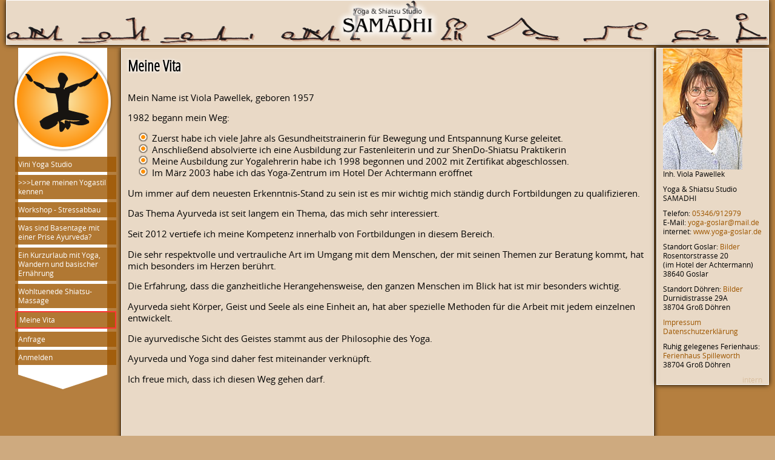

--- FILE ---
content_type: text/html
request_url: https://www.yoga-goslar.de/vita.epl
body_size: 3548
content:
<!DOCTYPE html>
<html class="XeNETTime" xmlns="http://www.w3.org/1999/xhtml" lang="de"><!-- InstanceBegin template="/Templates/master.dwt" codeOutsideHTMLIsLocked="false" -->
<head>
<!-- InstanceBeginEditable name="HeadTop" --><!-- InstanceEndEditable -->
<meta http-equiv="Content-Type" content="text/html; charset=utf-8" />
<meta name="viewport" content="width=device-width, initial-scale=1" />
<!-- InstanceParam name="Website_CanonicalName" type="text" value="www.yoga-goslar.de" -->
<!-- XeNET Website CanonicalName Start -->
<link rel="canonical" href="https://www.yoga-goslar.de/showpage.epl?vita" />
<!-- XeNET Website CanonicalName Ende -->

<!-- XeNET Website Titel/Name Start -->
<!-- InstanceParam name="Website_Titel" type="text" value="&lt;? print XeNET::Seiten::GetTitel(XeNET::Seiten::GetIndexByShort($ENV{QUERY_STRING})); !&gt;" --><!-- InstanceParam name="Website_Name" type="text" value="Yoga &amp; Shiatsu Studio SAMADHI" -->
<!-- XeNET Website Titel/Name Start -->
<title>Meine Vita - Yoga & Shiatsu Studio SAMADHI</title>
<!-- XeNET Website Titel/Name Ende -->

<!-- InstanceParam name="Website_Keywords" type="text" value="" -->
<!-- InstanceParam name="Website_Googleverify" type="text" value="wRWooiskgHy7OfwH0FgSEl3a0POFjaL6i/jdT+uD1aY=" -->
<!-- XeNET Website Googleverify Start -->
<meta name="verify-v1" content="wRWooiskgHy7OfwH0FgSEl3a0POFjaL6i/jdT+uD1aY=" />
<!-- XeNET Website Googleverify Ende -->

<!-- InstanceParam name="Website_Favicon" type="boolean" value="true" -->
<!-- XeNET Website Favicon Start -->
<link rel="apple-touch-icon" sizes="57x57" href="/bilder/favicon/apple-icon-57x57.png">
<link rel="apple-touch-icon" sizes="60x60" href="/bilder/favicon/apple-icon-60x60.png">
<link rel="apple-touch-icon" sizes="72x72" href="/bilder/favicon/apple-icon-72x72.png">
<link rel="apple-touch-icon" sizes="76x76" href="/bilder/favicon/apple-icon-76x76.png">
<link rel="apple-touch-icon" sizes="114x114" href="/bilder/favicon/apple-icon-114x114.png">
<link rel="apple-touch-icon" sizes="120x120" href="/bilder/favicon/apple-icon-120x120.png">
<link rel="apple-touch-icon" sizes="144x144" href="/bilder/favicon/apple-icon-144x144.png"> 
<link rel="apple-touch-icon" sizes="152x152" href="/bilder/favicon/apple-icon-152x152.png">
<link rel="apple-touch-icon" sizes="180x180" href="/bilder/favicon/apple-icon-180x180.png">
<link rel="icon" type="image/png" sizes="192x192" href="/bilder/favicon/android-icon-192x192.png">
<link rel="icon" type="image/png" sizes="32x32" href="/bilder/favicon/favicon-32x32.png">
<link rel="icon" type="image/png" sizes="96x96" href="/bilder/favicon/favicon-96x96.png">
<link rel="icon" type="image/png" sizes="16x16" href="/bilder/favicon/favicon-16x16.png">
<link rel="manifest" href="/bilder/favicon/yoga-goslar.webmanifest">
<meta name="msapplication-TileColor" content="#ffffff">
<meta name="msapplication-TileImage" content="/bilder/favicon/ms-icon-144x144.png">
<meta name="theme-color" content="#ffffff">         
<!-- XeNET Website Favicon Ende -->

<!-- InstanceParam name="Website_Template" type="boolean" value="true" -->
<!-- XeNET Website Template Start -->
<link href="XeNET/css/Template.css" rel="stylesheet" media="all" />
<!-- XeNET Website Template Ende -->

<!-- InstanceParam name="Website_Menue" type="boolean" value="true" -->
<!-- XeNET Website Menue Start -->
<link href="XeNET/css/Menue.css" rel="stylesheet" media="all" />
<script src="XeNET/js/Menue.js"></script>
<!-- XeNET Website Menue Ende -->

<!-- InstanceParam name="Website_Hintergrund_Default" type="URL" value="" -->
<!-- InstanceParam name="Website_Hintergrund_Fruehling" type="URL" value="" -->
<!-- InstanceParam name="Website_Hintergrund_Sommer" type="URL" value="" -->
<!-- InstanceParam name="Website_Hintergrund_Herbst" type="URL" value="" -->
<!-- InstanceParam name="Website_Hintergrund_Winter" type="URL" value="" -->








<!-- InstanceParam name="XeNETBausteinBilder" type="boolean" value="true" -->
<!-- XeNET Baustein Bilder Start --> 
<link href="XeNET/css/Bilder.css" rel="stylesheet" media="all" />
<script src="XeNET/js/XeNETBilder.js"></script>
<!-- XeNET Baustein Bilder Ende -->




<!-- InstanceParam name="XeNETBausteinPopupShow" type="boolean" value="false" -->
<!-- InstanceParam name="XeNETBausteinPopupEdit" type="boolean" value="false" -->




<!-- InstanceParam name="Baustein_Seiten" type="boolean" value="true" -->
<!-- XeNET Baustein Seiten Start -->

<link href="XeNET/css/Seiten.css" rel="stylesheet"media="all" />
<!-- XeNET Baustein Seiten Ende -->

<!-- InstanceParam name="Baustein_Mitglieder" type="boolean" value="false" -->
<!-- InstanceParam name="Baustein_Kurse" type="boolean" value="true" -->
<!-- XeNET Baustein Kurse Start -->

<link href="XeNET/css/Kurse.css" rel="stylesheet"media="all" />
<!-- <script src="../www.yoga.harz.de/js/Kurse.js"></script> -->
<!-- XeNET Baustein Kurse Ende -->

<!-- InstanceParam name="Baustein_Termine" type="boolean" value="true" -->
<!-- XeNET Baustein Termine Start -->

<link href="XeNET/css/Termine.css" rel="stylesheet"media="all" />
<!-- XeNET Baustein Termine Ende -->

<!-- InstanceParam name="Baustein_Anmeldungen" type="boolean" value="true" -->
<!-- XeNET Baustein Anmeldungen Start -->

<link href="XeNET/css/Anmeldungen.css" rel="stylesheet"media="all" />
<!-- XeNET Baustein Anmeldungen Ende -->

<!-- InstanceParam name="Baustein_Email" type="boolean" value="false" -->
<!-- InstanceParam name="Baustein_Opener" type="boolean" value="true" -->
<!-- XeNET Baustein Opener Start -->
<script src="js/Opener.js"></script>
<!-- XeNET Baustein Opener Ende -->





<!-- InstanceParam name="XeNETBausteinTeilShow" type="boolean" value="false" -->
<!-- InstanceParam name="XeNETBausteinTeilEdit" type="boolean" value="false" -->

<!-- InstanceParam name="XeNETBausteinKalenderShow" type="boolean" value="false" -->
<!-- InstanceParam name="XeNETBausteinKalenderEdit" type="boolean" value="false" -->
<!-- InstanceParam name="XeNETBausteinKalenderImportTravantoDe" type="boolean" value="false" -->
<!-- InstanceParam name="XeNETBausteinKalenderImportBookingCom" type="boolean" value="false" -->

<!-- InstanceParam name="XeNETBausteinAnfrage" type="boolean" value="false" -->
<!-- InstanceParam name="XeNETBausteinAngebot" type="boolean" value="false" -->
<!-- InstanceParam name="XeNETBausteinZiele" type="boolean" value="false" -->
<!-- InstanceParam name="XeNETBausteinTimeline" type="boolean" value="false" -->
<!-- InstanceParam name="XeNETBausteinGoogleMap" type="URL" value="" -->
 
<link href="css/site.css" rel="stylesheet" type="text/css" media="all" />
        


<!-- InstanceBeginEditable name="HeadBottom" --><!-- InstanceEndEditable -->
</head>
<body class="XeNETTime">
<div id="oben"> <img src="bilder/website/schriftzug.png" title="Yoga &amp; Shiatsu Studio SAMADHI | Vom Alltag abschalten - das Leben neu Spüren" alt="Yoga &amp; Shiatsu Studio SAMADHI | Vom Alltag abschalten - das Leben neu Spüren"/> </div>
<div id="mitte">
   <div id="links">
      <div class="XeNETMenueoben"> </div>
      <div class="XeNETMenue">
         
<!-- Start XeNET::Seiten::MenueAusgabeHTML  -->
<ul>
<li><a href="/gruppe.epl">Vini Yoga Studio</a>
<ul class="zu">
</ul>
</li>
<li><a href="/index.epl">>>>Lerne meinen Yogastil kennen</a>
</li>
<li><a href="/WS.epl">Workshop - Stressabbau</a>
</li>
<li><a href="/Basentage.epl">Was sind Basentage mit einer Prise Ayurveda?</a>
<ul class="zu">
</ul>
</li>
<li><a href="/Yogatage.epl">Ein Kurzurlaub mit Yoga, Wandern und basischer Ernährung </a>
</li>
<li><a href="/shiatsu.epl">Wohltuenede Shiatsu-Massage</a>
</li>
<li><a href="/vita.epl">Meine Vita</a>
</li>
</ul>

<!-- Ende XeNET::Seiten::MenueAusgabeHTML  -->

         <ul>
            <li><a href="anfrage.epl">Anfrage</a></li>
         </ul>
         <ul>
            <li><a href="mitglieder/index.epl">Anmelden</a>
               <ul class="zu">
                  <li><a href="mitglieder/infos.epl">Meine Angebote</a></li>
                  <li><a href="mitglieder/onlineyoga.epl">Online Yoga</a></li>
                  <li><a href="mitglieder/audioyoga.epl">Audio Yoga</a></li>
                  <li><a href="mitglieder/ayuryoga.epl">Ayurveda und Yoga Blog</a></li>
                  <li><a href="mitglieder/belegt.epl">Meine gebuchten Kurse</a></li>
               </ul>
               </li>
         </ul>
         <ul class="zu">
            <li><a href="intern/index.epl">Übersicht</a>
               <ul class="zu">
                  <li><a href="intern/abrechnung.epl">Abrechnung</a>
                  <li><a href="intern/seiten.epl">Seiten</a></li>
                  <li><a href="intern/mitglieder.epl">Mitglieder</a></li>
                  <li><a href="intern/kurse.epl">Kurse</a></li>
                  <li><a href="intern/termine.epl">Termine</a></li>
               </ul>
            </li>
         </ul>
      </div>
      <div class="XeNETMenueunten"> </div>
   </div>
   <div class="XeNETTemplateInhalt"> <!-- InstanceBeginEditable name="Inhalt" -->
      <h1>Meine Vita</h1>
      
<!-- Start XeNET::Seiten::InhaltAusgabeHTML (1621438649) -->
<div class="XeNETSeitenInhaltAusgabeHTML XeNETSeitenInhaltAusgabeHTML-1621438649"><p>Mein Name ist Viola Pawellek, geboren 1957</p>

<p>1982 begann mein Weg:</p>

<ul>
<li>Zuerst habe ich viele Jahre als Gesundheitstrainerin für Bewegung und Entspannung Kurse geleitet.</li>
<li>Anschließend absolvierte ich eine Ausbildung zur Fastenleiterin und zur ShenDo-Shiatsu Praktikerin</li>
<li>Meine Ausbildung zur Yogalehrerin habe ich 1998 begonnen und 2002 mit Zertifikat abgeschlossen. </li>
<li>Im März 2003 habe ich das Yoga-Zentrum im Hotel Der Achtermann eröffnet</li>
</ul>

<p>Um immer auf dem neuesten Erkenntnis-Stand zu sein ist es mir wichtig mich ständig durch Fortbildungen zu qualifizieren.</p>

<p>Das Thema Ayurveda ist seit langem ein Thema, das mich sehr interessiert.</p>

<p>Seit 2012 vertiefe ich meine Kompetenz innerhalb von Fortbildungen in diesem Bereich.</p>

<p>Die sehr respektvolle und vertrauliche Art im Umgang mit dem Menschen, der mit seinen Themen zur Beratung kommt, hat mich besonders im Herzen berührt. </p>

<p>Die Erfahrung, dass die ganzheitliche Herangehensweise, den ganzen Menschen im Blick hat ist mir besonders wichtig.</p>

<p>Ayurveda sieht Körper, Geist und Seele als eine Einheit an, hat aber spezielle Methoden für die Arbeit mit jedem einzelnen entwickelt. </p>

<p>Die ayurvedische Sicht des Geistes stammt aus der Philosophie des Yoga. </p>

<p>Ayurveda und Yoga sind daher fest miteinander verknüpft. </p>

<p>Ich freue mich, dass ich diesen Weg gehen darf.</p>
</div>
<!-- Ende XeNET::Seiten::InhaltAusgabeHTML (1621438649)  -->

      <div class="Anzeige Kurse"></div>
       
            <!-- InstanceEndEditable --> </div>
   <div id="rechts">
      <div>
         <img src="bilder/website/viola_pawellek.jpg" class="bild" title="Viola Pawellek" alt="Viola Pawellek" align="middle" />
         <br> 
         Inh. Viola Pawellek
      </div>
      <div> Yoga &amp; Shiatsu Studio<br />
         SAMADHI </div>
      <div>Telefon: <a href="tel:+495346912979">05346/912979</a><br />
         E-Mail: <a href="mailto:yoga-goslar@mail.de">yoga-goslar@mail.de</a><br />
         internet: <a href="/" >www.yoga-goslar.de</a></div>
      <div>Standort Goslar: <a href="studio-goslar.epl">Bilder</a><br />
         Rosentorstrasse 20<br />
         (im Hotel der Achtermann)<br />
         38640 Goslar</div>
      <div>Standort Döhren: <a href="studio-doehren.epl">Bilder</a><br />
         Durnidistrasse 29A<br />
         38704 Groß Döhren </div>
      <div><a href="impressum.epl">Impressum</a><br />
         <a href="datenschutz.epl">Datenschutzerklärung</a></div>
      <div>Ruhig gelegenes Ferienhaus: <a href="https://www.ferienhaus-spilleworth.de" target="_blank">Ferienhaus Spilleworth</a><br />
      38704 Groß Döhren </div>
      <div><a href="intern/index.epl" style="float:right;opacity:0.2;">intern</a> </div>
   </div>
</div>
<div id="unten"> </div>
</body>
<!-- InstanceEnd --></html>


--- FILE ---
content_type: text/css
request_url: https://www.yoga-goslar.de/XeNET/css/Template.css
body_size: 180
content:
/*---------------------------------------------------------------------------------------------------------------------------------------------------------*\
  Website Template CSS
\*---------------------------------------------------------------------------------------------------------------------------------------------------------*/

html, body {
	margin:0;
	padding:0;
	min-height: 100vh;
	background: no-repeat center center fixed;
   background-size: cover;
	background-color:#CCCCCC;
	color: #FFFFFF;
	}

a:link,
a:visited,
a:hover,
a:active {
	text-decoration: none;
	color: #FFFFFF;
	}

div#oben {
	width: auto;
	top: 0px;
	left: 0px;
	right: 0px;
	text-align: center;
	}

div#mitte {
	min-width: 100%;
	min-height: 90vh;
	margin:0px;
	padding:0px;
	overflow:auto;
	}

div#links {
	float:left;
	margin-top: 0px;
	width: 13vw;
	}

div.XeNETTemplateInhalt {
 	margin-left: 13vw;
	margin-bottom: 0px;
	margin-top: 0px;
	margin-right: 20vw;
	padding: 10px;
	}

div#inhalt > div {
	margin: 0px 0px 10px 0px;
	padding: 10px;
	}

div#rechts {
	float:none;
	margin-top: 0px;
	width: 13vw;
	}
	
div#unten {
	width: auto;
	left: 0px;
	right: 0px;
	bottom: 0px;
	text-align:center;
	} 	

@media print {
	}
	
@media screen and (max-width:800px) {
	div#links {
		float:none;
		width: 100%;
		}
	div#inhalt {
		margin-left: 0px;
		margin-right: 0px;
		padding: 0px;
		}
	}


--- FILE ---
content_type: text/css
request_url: https://www.yoga-goslar.de/XeNET/css/Menue.css
body_size: -127
content:
@charset "utf-8";
/* CSS Document */

.XeNETMenue ul.zu {
	display:none;
	}

.XeNETMenue li > a {
	display: block;
	}


--- FILE ---
content_type: text/css
request_url: https://www.yoga-goslar.de/XeNET/css/Bilder.css
body_size: 396
content:
@charset "utf-8";
/* CSS Document */

.XeNETBilder {
	position:relative;
	display:inline-block;
	}

.XeNETBilder > img {
	display:none;
	margin:auto;
	height:100%;
	width:100%;
    object-fit: contain;
	border:#000000 thin solid;
	}

.XeNETBilder > img:first-of-type {
	display:inline-block;
	}
	
.XeNETBilderOben {
	display:none;
	position:absolute;
	background: #FF0000;
	margin: 0px;
	padding: 0px;
	height: 5px;
	top: -5px;
	left: -5px;
	right: -5px;
	width:50%
	}

.XeNETBilderLinks {
	display:none;
	position:absolute;
	background: #00FF00;
	margin: 0px;
	padding: 0px;
	width: 5px;
	left: -5px;
	top:0px;
	bottom:0px;
	}

.XeNETBilderRechts {
	display:none;
	position:absolute;
	background: rgba(0, 0, 128, 0.6);
	border-radius: 0.5em;
    	font-size: 12px;
	margin: 0px;
	padding: 1px;
	width: 5px;
	right: -5px;
	top:0px;
	bottom:0px;
	}

.XeNETBilderUnten {
	display:none;
	position:absolute;
	background: #FF0000;
	margin: 0px;
	padding: 0px;
	height: 5px;
	bottom: -5px;
	left: -5px;
	right: -5px;
	width:50%
	}

.XeNETBilderTitle {
	position:absolute;
	margin: auto;
	padding: 1px;
	top: 5px;
	left: 5px;
	background: #000000;
	font-size: 70%;
	color:#FFFFFF;
	}

.XeNETBilderZoom {
	position:absolute;
	margin: auto;
	padding: 1px;
	top: 5px;
	right: 5px;
	background: #000000;
	font-size: 70%;
	color:#FFFFFF;
	cursor: pointer;
	}

.XeNETBilderDots {
	position:absolute;
	bottom: 10px;
	right: 10px;
	}

.XeNETBilderDot {
	margin: 0px 1px;
	padding: 1px;
	padding-left: 5px;
	padding-right: 5px;
	background: #000000;
	color:#FFFFFF;
	font-size: 70%;
	cursor: pointer;
    }

.XeNETBilderDot.off {
	}

.XeNETBilderDot.on {
	background: #FFFFFF;
	color:#000000;
	}
	
.XeNETBilder.links {
	width: 45%;
	float: left;
	margin-right: 2em;
	}
	
.XeNETBilder.rechts {
	width: 45%;
	float: right;
	margin-left: 2em;
	}

.XeNETBilder.mitte {
	width: 60%;
	margin-left: 20%;
	}

.XeNETBilder.zoom {
	width: 100%;
	float:none;
	margin-left: 0%;
	margin-right: 0%;
	}
	
@media print {
	}
	
@media screen and (max-width:800px) {
	.XeNETBilderZoom {
		display:none;
		}
	.XeNETBilder.links {
   		width: 99%;
		float: none;
		margin-right: 0px;
		}
    .XeNETBilder.rechts {
   		width: 99%;
		float: none;
		margin-left: 0px;
		}
    .XeNETBilder.mitte {
   		width: 99%;
     	margin-left: 0px;
		}
	}
		
	

--- FILE ---
content_type: text/css
request_url: https://www.yoga-goslar.de/XeNET/css/Seiten.css
body_size: 4
content:
@charset "utf-8";
/* CSS Document */

div.XeNETSeitenListeEditAusgabeHTML {
   display: block;
   width: 100%;
	}

.XeNETSeitenListeEditAusgabeHTML ul {
	margin: 0px;
   margin-left: 20px;
   padding: 0px;
   }

.XeNETSeitenListeEditAusgabeHTML li {
	list-style:none;
   }

.XeNETSeitenListeEditAusgabeHTML form {
	display:inline-block;
   }

.XeNETSeitenListeEditEntryAusgabeHTML {
   background-color: rgba( 255, 255, 255, 0.5 );
   padding-left: 15px;
   margin-bottom: 2px;
}

.XeNETSeitenSeiteEditAusgabeHTML form {
	display:block;
   }
   
.XeNETSeitenSeiteEditAusgabeHTML textarea {
	display:block;
   width: 95%;
   min-height: 50vh;
	}


--- FILE ---
content_type: text/css
request_url: https://www.yoga-goslar.de/XeNET/css/Kurse.css
body_size: 180
content:
@charset "utf-8";
/* CSS Document */

div.XeNETKurseListeEditAusgabeHTML {
   display: block;
   width: 100%;
	}

.XeNETKurseListeEditAusgabeHTML ul {
	margin: 0px;
   padding: 0px;
   }

.XeNETKurseListeEditAusgabeHTML li {
	list-style:none;
   }

.XeNETKurseListeEditAusgabeHTML form {
	display:inline-block;
   }

.XeNETKurseListeEditEntryAusgabeHTML {
   background-color: rgba( 255, 255, 255, 0.2 );
   margin-bottom: 2px;
}

.XeNETKurseKursEditAusgabeHTML form {
	display:block;
   }

.XeNETKurseKursEditAusgabeHTML .zeile {
   margin-bottom: 2px;
   }

.XeNETKurseKursEditAusgabeHTML .label {
   background-color: rgba( 0, 0, 0, 0.2 );
	display:inline-block;
	width: 20%;
   vertical-align:top;
   }

.XeNETKurseKursEditAusgabeHTML .feld {
   background-color: rgba( 0, 0, 0, 0.2 );
	display:inline-block;
	width: 80%;
   }

.XeNETKurseKursEditAusgabeHTML .feld input[type=text] {
   width: 95%;
   }

.XeNETKurseKursEditAusgabeHTML .feld .checkbox {
   background-color: rgba( 0, 0, 0, 0.2 );
   margin-right: 5px;
   padding: 2px;
   white-space: nowrap;
   float:left;
   }


.XeNETKurseKursLoeschenAusgabeHTML textarea {
	display:block;
   width: 95%;
   min-height: 50vh;
   }

   
.XeNETKurseKursEditAusgabeHTML textarea {
	display:block;
   width: 95%;
   min-height: 50vh;
   }

div.XeNETKurseEditAusgabeHTML	{
   background-color: rgba( 255, 255, 255, 0.5 );
	}
   
   XeNETKurseKursEditAusgabeHTML

--- FILE ---
content_type: text/css
request_url: https://www.yoga-goslar.de/XeNET/css/Termine.css
body_size: 401
content:
@charset "utf-8";
/* CSS Document */

.XeNETTermineListeEdit {
   display: block;
   width: 100%;
	}

.XeNETTermineListeEdit .XeNETTermineListeEditTermin {
   display: block;
   width: 100%;
   background-color: rgba( 255, 255, 255, 0.2 );
   margin-bottom: 2px;
	}

.XeNETTermineListeEdit .XeNETTermineListeEditTermin > form {
   display:inline-block;
   }



.XeNETTermineListeEdit .XeNETTermineListeEditTermin > form > select[disabled] {
   color:#000000;
   background:#FFFFFF;
   }

.XeNETTermineListeEdit .XeNETTermineListeEditTermin > form > select[disabled] > option {
   color:#000000;
   background:#FFFFFF;
   }



.XeNETTermineListeEdit .XeNETTermineListeEditTermin > form > input[name=start] {
   width: 20%;
   border:#0000FF dashed thin;
   }

.XeNETTermineListeEdit .XeNETTermineListeEditTermin > form > input[name=ende] {
   width: 20%;
   border:#0000FF dashed thin;
   }

.XeNETTermineListeEdit .XeNETTermineListeEditTermin > form > input[name=ort] {
   width: 20%;
   border:#0000FF dashed thin;
   }

.XeNETTermineListeEdit .XeNETTermineListeEditTermin > form > input[name=kurs] {
   width: 10em;
   border:#0000FF dashed thin;
   }

.XeNETTermineListeEdit .XeNETTermineListeEditTermin > form > input[name=plaetze] {
   width: 10%;
   border:#0000FF dashed thin;
   }

.XeNETTermineListeEdit .XeNETTermineListeEditMenue {
   display: block;
   width: 100%;
   background-color: rgba( 255, 255, 255, 0.2 );
   margin-bottom: 2px;
   }

.XeNETTermineListeEdit .XeNETTermineListeEditMenue > form {
	display:inline-block;
	}

.XeNETTermineEintragEdit {
   display: block;
   width: 100%;
	}

.XeNETTermineEintragEdit .XeNETTermineEintragEditTermin {
   display: block;
   width: 100%;
   background-color: rgba( 255, 255, 255, 0.2 );
	}
   
/*




.XeNETKurseListeEditAusgabeHTML ul {
	margin: 0px;
   padding: 0px;
   }

.XeNETKurseListeEditAusgabeHTML li {
	list-style:none;
   }

.XeNETKurseListeEditAusgabeHTML form {
	display:inline-block;
   }

.XeNETKurseListeEditEntryAusgabeHTML {
   background-color: rgba( 255, 255, 255, 0.2 );
   margin-bottom: 2px;
}

.XeNETKurseKursEditAusgabeHTML form {
	display:block;
   }

.XeNETKurseKursEditAusgabeHTML .zeile {
   margin-bottom: 2px;
   }

.XeNETKurseKursEditAusgabeHTML .label {
   background-color: rgba( 0, 0, 0, 0.2 );
	display:inline-block;
	width: 20%;
   vertical-align:top;
   }

.XeNETKurseKursEditAusgabeHTML .feld {
   background-color: rgba( 0, 0, 0, 0.2 );
	display:inline-block;
	width: 80%;
   }

.XeNETKurseKursEditAusgabeHTML .feld input[type=text] {
   width: 95%;
   }

.XeNETKurseKursEditAusgabeHTML .feld .checkbox {
   background-color: rgba( 0, 0, 0, 0.2 );
	margin-right: 5px;
   padding: 2px;
   white-space: nowrap;
   }


   
.XeNETKurseKursEditAusgabeHTML textarea {
	display:block;
   width: 95%;
   min-height: 50vh;
   }

div.XeNETKurseEditAusgabeHTML	{
   background-color: rgba( 255, 255, 255, 0.5 );
	}
   
   XeNETKurseKursEditAusgabeHTML
   
   
   */
  

--- FILE ---
content_type: text/css
request_url: https://www.yoga-goslar.de/XeNET/css/Anmeldungen.css
body_size: 372
content:
@charset "utf-8";
/* CSS Document */

.XeNETAnmeldungenListeEdit {
   display: block;
   width: 100%;
	}


/*

.XeNETTermineListeEdit .XeNETTermineListeEditTermin {
   display: block;
   width: 100%;
   background-color: rgba( 255, 255, 255, 0.2 );
   margin-bottom: 2px;
	}

.XeNETTermineListeEdit .XeNETTermineListeEditTermin > form {
	display:inline-block;
	}

.XeNETTermineListeEdit .XeNETTermineListeEditTermin > form > input[name=start] {
   width: 20%;
   border:#0000FF dashed thin;
   }

.XeNETTermineListeEdit .XeNETTermineListeEditTermin > form > input[name=ende] {
   width: 20%;
   border:#0000FF dashed thin;
   }

.XeNETTermineListeEdit .XeNETTermineListeEditTermin > form > input[name=ort] {
   width: 20%;
   border:#0000FF dashed thin;
   }

.XeNETTermineListeEdit .XeNETTermineListeEditTermin > form > input[name=kurs] {
   width: 10em;
   border:#0000FF dashed thin;
   }

.XeNETTermineListeEdit .XeNETTermineListeEditTermin > form > input[name=plaetze] {
   width: 10%;
   border:#0000FF dashed thin;
   }

.XeNETTermineListeEdit .XeNETTermineListeEditMenue {
   display: block;
   width: 100%;
   background-color: rgba( 255, 255, 255, 0.2 );
   margin-bottom: 2px;
   }

.XeNETTermineListeEdit .XeNETTermineListeEditMenue > form {
	display:inline-block;
	}

.XeNETTermineEintragEdit {
   display: block;
   width: 100%;
   border: #FF0000 thin solid;
	}

.XeNETTermineEintragEdit .XeNETTermineEintragEditTermin {
   display: block;
   width: 100%;
   background-color: rgba( 255, 255, 255, 0.2 );
   border: #00FF00 dotted thin;
	}
   




.XeNETKurseListeEditAusgabeHTML ul {
	margin: 0px;
   padding: 0px;
   }

.XeNETKurseListeEditAusgabeHTML li {
	list-style:none;
   }

.XeNETKurseListeEditAusgabeHTML form {
	display:inline-block;
   }

.XeNETKurseListeEditEntryAusgabeHTML {
   background-color: rgba( 255, 255, 255, 0.2 );
   margin-bottom: 2px;
}

.XeNETKurseKursEditAusgabeHTML form {
	display:block;
   }

.XeNETKurseKursEditAusgabeHTML .zeile {
   margin-bottom: 2px;
   }

.XeNETKurseKursEditAusgabeHTML .label {
   background-color: rgba( 0, 0, 0, 0.2 );
	display:inline-block;
	width: 20%;
   vertical-align:top;
   }

.XeNETKurseKursEditAusgabeHTML .feld {
   background-color: rgba( 0, 0, 0, 0.2 );
	display:inline-block;
	width: 80%;
   }

.XeNETKurseKursEditAusgabeHTML .feld input[type=text] {
   width: 95%;
   }

.XeNETKurseKursEditAusgabeHTML .feld .checkbox {
   background-color: rgba( 0, 0, 0, 0.2 );
	margin-right: 5px;
   padding: 2px;
   white-space: nowrap;
   }


   
.XeNETKurseKursEditAusgabeHTML textarea {
	display:block;
   width: 95%;
   min-height: 50vh;
   }

div.XeNETKurseEditAusgabeHTML	{
   background-color: rgba( 255, 255, 255, 0.5 );
	}
   
   XeNETKurseKursEditAusgabeHTML
   
   
   */
  

--- FILE ---
content_type: text/css
request_url: https://www.yoga-goslar.de/css/site.css
body_size: 2510
content:
@charset "utf-8";
/* CSS Document */

@import url(../font/open_sans/stylesheet.css);
@import url(../font/open_sans_condensed/stylesheet.css);

html, body {
   min-height: 100vh;
   background-color: rgba( 158, 87, 01, 0.5 );
   color: #FFFFFF;
   font-family:'open_sansregular', sans-serif;
   font-size:11pt;
   font-weight:normal; 
   }

a:link,
a:visited,
a:hover,
a:active {
color:#9E5701
   }
   
h1,h2,h3,h4 { font-family: 'open_sans_condensedlight', sans-serif; font-weight:bold; color:#000; text-shadow:0 0 4px #FFF, 0 0 6px #FFF; line-height:1.1em; margin:0; padding:15px 0; }
h1 { font-size:170%; }
h2 { font-size:150%; }
h3 { font-size:130%; text-shadow:none; color:#9E5701; }
h4 { font-size:110%; text-shadow:none; color:#9E5701; }

   
div#oben {
   margin-bottom: 5px;
   margin-left: 10px;
   margin-right: 10px;
   height: 10vh;
     background-size: 100% 100%;
   background-image: url(../bilder/website/strichmaennchen.png);
   background-color: rgba( 255, 255, 255, 0.7 );
   border:1px solid #fff;
   box-shadow:0 0 8px #000;
   }

div#oben > img {
   height: 9vh;
   }

div#links {
   position:absolute;
   top: 11vh;
   left:10px;
   width: 167px;
   padding-left: 10px;
   padding-right: 10px;
}

div#links > img {
   display: block;
}

div.XeNETMenueoben {
   display: block;
   width: 167px;
   height: 175px;
   background: url(../../bilder/website/menue-oben.png);
   }


.XeNETMenue {
   display: block;
   width: 167px;
   padding: 5px;
   background: url(../../bilder/website/menue-mitte.png) repeat-y;
   }

.XeNETMenue ul {
   margin: 0px;
   padding: 0px;
   }

.XeNETMenue li {
   list-style:none;
   }

.XeNETMenue li > a {
   margin-left: 0px;
   margin-right: 0px;
   margin-bottom: 5px;
   padding: 5px;
   background-color: rgba( 158, 87, 01, 0.8);
   font-size: 80%;
   color:#FFFFFF;
   }

.XeNETMenue > ul > li > ul  {
   padding-left: 10px;
   }

.XeNETMenue > ul > li > ul > li > ul  {
   padding-left: 10px;
   }
   
.XeNETMenue li.aktive > a  {
   border:   #FF3333 2px solid;
}

div.XeNETMenueunten {
   display: block;
   width: 167px;
   height: 30px;
   background: url(../../bilder/website/menue-unten.png);
}

div.XeNETTemplateInhalt {
   top: 11vh;
   margin-left: 200px;
   margin-right: 200px;
   min-height: 100vh;
   border:1px solid #fff;
   box-shadow:0 0 8px #000;
   background-color: rgba( 255, 255, 255, 0.7 );
   color:#000000;
   padding: 0px 10px 0px 10px;
}

div.XeNETTemplateInhalt ul > li {
   list-style-image:url(../bilder/website/normal_dot.png);
   }

div.XeNETTemplateInhalt ul > li > ul > li {
   list-style-image:url(../bilder/website/small_dash.png);
   }

div#rechts {
   position:absolute;
   top:11vh;
   right:10px;
   width: 164px;
   border:1px solid #fff;
   box-shadow:0 0 8px #000;
   background-color: rgba( 255, 255, 255, 0.7 );
   color:#000000;
   padding: 0px 10px 0px 10px;
   font-size: 80%;
}

div#rechts > img {
   display: block;
   width: 100%;
}

div#rechts > div {
   display: block;
   margin-bottom: 10px;
}

div#unten {
   display: none;
}

.XeNETBilder > img {
   border:1px solid #fff;
   box-shadow:0 0 8px #000;
}

.XeNETBilderTitle {
   background: #9E5701;
   background-color: rgba( 255, 255, 255, 0.7 );
   color:#000000;
   font-size: 90%;
   }
   
.XeNETBilderZoom {
   background: #9E5701;
   background-color: rgba( 255, 255, 255, 0.7 );
   color:#000000;
   }

.XeNETBilderDot {
   background: #9E5701;
   background-color: rgba( 255, 255, 255, 0.7 );
   color:#000000;
   }

/*
.XeNETBilder.links {
   width: 30%;
   }   

.XeNETBilder.rechts {
   width: 30%;
   }   
   
.XeNETBilder.mitte {
   width: 40%;
   }   
*/
.Anzeige.Kurse .Kurs {
   position:relative;
   display:block;
   background: url(../bilder/hintergrund/hintergrund_kurs.jpg) top left repeat-x #FAE1AF;;
   margin:7px;
   margin-right: 7px;
   box-shadow:0 0 4px #000;
   overflow:auto;
   padding: 8px;
}

.Anzeige.Kurse .Kurs.zu {
   position: relative;
   float:left;
   display:inline-block;
   width: 170px;
   height: 170px;
   margin:7px;
   box-shadow:0 0 4px #000;
   overflow:auto;
}

.Anzeige.Kurse .Kurs .Titel {
   color: #000;
   text-shadow: 0 0 4px #fff, 0 0 6px #FFF;
   line-height: 1.1em;
   margin: 0;
   padding: 15px 0;
   font-size: 170%;
   font-weight: bold;
   }

.Anzeige.Kurse .Kurs .Inhalt {
   display:block;
   /*
   font-family:'Open Sans', sans-serif;
   font-size:11pt; 
   font-weight:normal; */
   text-shadow:0 0 4px #fff;
   color:#9E5701;
   }

.Anzeige.Kurse .Kurs .Termine {
   display:block;
}

.Anzeige.Kurse .Kurs .Termine .Termin {
   display:block;
   margin: 2px;
   padding: 2px;
   background-color: rgba( 255, 255, 255, 0.5);
}

.Anzeige.Kurse .Kurs .Termine .Termin:hover {
   background-color: rgba( 255, 255, 255, 0.8);
}

.Anzeige.Kurse .Kurs .Termine .Termin .Zeit {
   display:inline-block;
   width: 45%;
}

.Anzeige.Kurse .Kurs .Termine .Termin .Ort {
   display:inline-block;
   width: 20%;
}

.Anzeige.Kurse .Kurs .Termine .Termin .Plaetze {
   display:inline-block;
   width: 20%;
}

.Mitglieder.Termine .Termin {
   display:block;
   margin: 2px;
   padding: 2px;
   background-color: rgba( 255, 255, 255, 0.5);
}

.Mitglieder.Termine .Termin.even {
}

.Mitglieder.Termine .Termin.odd {
}

.Mitglieder.Termine .Termin:hover {
   background-color: rgba( 255, 255, 255, 0.7);
}

.Mitglieder.Termine .Termin .Status {
   display:inline-block;
   margin-right: 5px;
   width: fit-content;
   min-width: 1%;
   color:#00FF00;
   font-weight:bolder;
}

.Mitglieder.Termine .Termin .Kurs {
   display:block;
   margin-right: 5px;
/*   width: fit-content;
   min-width: 29%; */
}

.Mitglieder.Termine .Termin .Zeit {
   display:inline-block;
   margin-right: 5px;
   width: fit-content;
   min-width: 20%;
}

.Mitglieder.Termine .Termin .Ort {
   display:inline-block;
   margin-right: 5px;
   width: fit-content;
   min-width: 15%;
}

.Mitglieder.Termine .Termin .Plaetze {
   display:inline-block;
   margin-right: 5px;
   width: fit-content;
   min-width: 10%;
}

.Mitglieder.Termine .Termin .Aktion {
   display:inline-block;
   margin-right: 5px;
   width: fit-content;
   min-width: 10%;
}

.Uebersicht.Termine .Termin {
   display:block;
   margin: 2px;
   padding: 2px;
   background-color: rgba( 255, 255, 255, 0.5);
}

.Uebersicht.Termine .Termin {
   display:block;
   margin: 2px;
   padding: 2px;
   background-color: rgba( 255, 255, 255, 0.5);
}

.Uebersicht.Termine .Termin:hover {
   background-color: rgba( 255, 255, 255, 0.8);
}

.Uebersicht.Termine .Termin .Kurs {
   display:inline-block;
   margin-right: 5px;
   width: fit-content;
   min-width: 5%;
}

.Uebersicht.Termine .Termin .Zeit {
   display:inline-block;
   margin-right: 5px;
   width: fit-content;
   min-width: 35%;
}

.Uebersicht.Termine .Termin .Ort {
   display:inline-block;
   margin-right: 5px;
   width: fit-content;
   min-width: 10%;
}

.Uebersicht.Termine .Termin .Anmeldungen {
   display:inline-block;
   margin-right: 5px;
   width: fit-content;
   min-width: 5%;
}

.Uebersicht.Termine .Termin .Mitglieder {
   display:block;
}

.Uebersicht.Termine .Termin .Mitglieder.zu {
   display:inline-block;
}

.Uebersicht.Termine .Termin .Mitglieder.zu::before {
   display: inline-block;
   float:right;
   width: 1em;
   height: 1em;
   text-align:center;
   content: "+";
   font-weight:bold;
   border: #000000 thin solid;
   border-radius: 20%;
}

.Uebersicht.Termine .Termin .Mitglieder:not(.zu)::before {
   display: inline-block;
   float:right;
   width: 1em;
   height: 1em;
   text-align:center;
   content: "-";
   font-weight:bold;
   border: #000000 thin solid;
   border-radius: 20%;
   margin: 20px;
}

.Uebersicht.Termine .Termin .Mitglieder .Mitglied {
   display:inline-block;
   margin: 1px;
}

.Uebersicht.Termine .Termin .Mitglieder .Mitglied.zu {
   display:none;
}

.Uebersicht.Termine .Termin .Mitglieder .Mitglied .Aktion.angemeldet  > button {
   border-color: #00FF00;
}

.Uebersicht.Termine .Termin .Mitglieder .Mitglied .Aktion.abgemeldet > button {
}

.Abrechnung .Mitglied {
   display:block;
   margin: 2px;
   padding: 2px;
   background-color: rgba( 255, 255, 255, 0.5);
}

.Abrechnung .Mitglied .Name {
   display:inline-block;
   margin: 2px;
   padding: 2px;
   background-color: rgba( 255, 255, 255, 0.5);
   min-width: 20%;
   }

.Abrechnung .Mitglied .Summe{
   display:inline-block;
   margin: 2px;
   padding: 2px;
   background-color: rgba( 255, 255, 255, 0.5);
   }

.Abrechnung .Mitglied .Termine {
   display:block;
   margin: 2px;
   padding: 2px;
   background-color: rgba( 255, 255, 255, 0.5);
}

.Abrechnung .Mitglied .Termine.zu {
   display:inline-block;
}

.Abrechnung .Mitglied .Termine.zu::before {
   display: inline-block;
   width: 1em;
   height: 1em;
   text-align:center;
   content: "+";
   font-weight:bold;
   border: #000000 thin solid;
   border-radius: 20%;
}

.Abrechnung .Mitglied .Termine:not(.zu)::after {
   display: inline-block;
   width: 1em;
   height: 1em;
   text-align:center;
   content: "-";
   font-weight:bold;
   border: #000000 thin solid;
   border-radius: 20%;
}

.Abrechnung .Mitglied .Termine .Termin.zu {
   display:none;
}

.Abrechnung .Mitglied .Termine .Termin:hover {
   background-color: rgba( 255, 255, 255, 0.8);
}

.Abrechnung .Mitglied .Termine .Termin .Kurs {
   display:inline-block;
   width: 10%;
}

.Abrechnung .Mitglied .Termine .Termin .Zeit {
   display:inline-block;
   width: 45%;
}

.Abrechnung .Mitglied .Termine .Termin .Ort {
   display:inline-block;
   width: 20%;
}

.Abrechnung .DruckMenue {
   display:block;
   margin: 2px;
   padding: 2px;
   text-align:left;
   background-color: rgba( 255, 255, 255, 0.5);
}

.Abrechnung .LoeschMenue {
   display:block;
   margin: 2px;
   padding: 2px;
   text-align:right;
   background-color: rgba( 255, 255, 255, 0.5);
}

.Loeschen .Monat {
   display:block;
   margin: 2px;
   padding: 2px;
   background-color: rgba( 255, 255, 255, 0.5);
}

.Loeschen .Monat form {
   display:inline-block;
   float:right;
}

.anfrage-block-06-feld-00 { width: 33%; }
.anfrage-block-06-feld-01 { width: 66%;  } 
.anfrage-block-07-feld-00 { width: 100%; text-align:center; }
.anfrage-block-08-feld-00 { width: 100%; }
.anfrage-block-feld-error { font-size:inherit; }


.Klappe.zu {
   display:inline-block;
}

.Klappe.zu::before {
   display: inline-block;
   width: 1em;
   height: 1em;
   text-align:center;
   content: "+";
   font-weight:bold;
   border: #000000 thin solid;
   border-radius: 20%;
}

.Klappe:not(.zu)::after {
   display: inline-block;
   width: 1em;
   height: 1em;
   text-align:center;
   content: "-";
   font-weight:bold;
   border: #000000 thin solid;
   border-radius: 20%;
}

.Text.zu {
   display:none;
}

@media screen and (max-width:800px) {

   div#oben {
      display:none;
    }
   
   div#links {
      position:relative;
      top: 0px;
      left:0px;
      width: 100%;
    }

   .XeNETMenue {
      width: 100%;
      background-size: cover;
   }

   .XeNETMenue li > a {
      font-size: 150%;
   }
   
   div.XeNETMenueoben {
      display: none;
    }

   div.XeNETMenueunten {
      display: none;
    }
   
   div.XeNETTemplateInhalt {
      position:relative;
      top: 0px;
      width:auto;
      margin: 2px;
      }
      
   div#rechts {
      position:relative;
      top: 0px;
      right:inherit;
      width: auto;
      height: 25vh;
      margin: 2px;
    }

   div#rechts > div {
      margin-left: 2px;
      }
   
   div#rechts > div > img {
      float: left;
      height: 9vh;
      }


   div#rechts > div {
      float: left;
      }
      
   .XeNETBilder.links {
      width: 100%;
      }   

   .XeNETBilder.rechts {
       width: 100%;
       }   
   
   .XeNETBilder.mitte {
       width: 100%;
       }         
     
}


--- FILE ---
content_type: text/css
request_url: https://www.yoga-goslar.de/font/open_sans_condensed/stylesheet.css
body_size: -48
content:
/*! Generated by Font Squirrel (https://www.fontsquirrel.com) on May 21, 2021 */



@font-face {
    font-family: 'open_sans_condensedbold';
    src: url('opensanscondensed-bold-webfont.woff2') format('woff2'),
         url('opensanscondensed-bold-webfont.woff') format('woff');
    font-weight: normal;
    font-style: normal;

}




@font-face {
    font-family: 'open_sans_condensedlight';
    src: url('opensanscondensed-light-webfont.woff2') format('woff2'),
         url('opensanscondensed-light-webfont.woff') format('woff');
    font-weight: normal;
    font-style: normal;

}




@font-face {
    font-family: 'open_sans_condensedLtIt';
    src: url('opensanscondensed-lightitalic-webfont.woff2') format('woff2'),
         url('opensanscondensed-lightitalic-webfont.woff') format('woff');
    font-weight: normal;
    font-style: normal;

}

--- FILE ---
content_type: application/x-javascript
request_url: https://www.yoga-goslar.de/XeNET/js/Menue.js
body_size: 570
content:
// JavaScript Document
// Script:      Menue
// Copyright:   XeNET GmbH
// Version:      20200920
// 
//   <!-- TemplateParam name="XeNETBausteinMenue" type="boolean" value="false" --><!-- TemplateBeginIf cond="_document['XeNETBausteinMenue']" -->
//   <!-- XeNET Baustein Menue Start -->
//   <link href="../../../XeNET/www.test1.xenet.de/css/XeNET/XeNETMenue.css" rel="stylesheet" type="text/css" media="all" />
//   <script type="text/javascript" src="../../../XeNET/www.test1.xenet.de/js/XeNET/XeNETMenue.js"></script>
//   <!-- XeNET Baustein Menue Ende -->
//   <!-- TemplateEndIf -->
//
//   <div id="XeNETMenue">
//      <ul>
//         <li><a ...>xxx</a></li>
//         <li><a ...>xxx</a></li>
//         <li>
//            <ul>
//               <li><a ...>xxx</a></li>
//            <ul>
//         </li>
//         <li><a ...>xxx</a></li>
//         <li><a ...>xxx</a></li>
//      </ul>
//   </div>
//

{

   function XeNETMenue( rootmenue ) {
      var uls = rootmenue.querySelectorAll( ":scope > UL" );
      for (var ul = 0; ul < uls.length; ul++) {
         XeNETMenueUL ( uls[ul] );
      };
   };

   function XeNETMenueUL( rootul ) {
		var open = false;
      var lis = rootul.querySelectorAll( ":scope > LI" );
      for (var li = 0; li < lis.length; li++) {
         if ( XeNETMenueLI( lis[li] ) ) {
            rootul.classList.remove("zu");
            open = true;
         };
      };
      return open;
   };

   function XeNETMenueLI( rootli ) {
      var open = false;
      var link = rootli.querySelector( ":scope > A" );
      if (link.href == url || (url.match(/\/$/) && link.href.match(url+"index.(html|epl|pl|shtml|php)$"))) {
         rootli.classList.add("aktive");
         open = true;
         var uls = rootli.querySelectorAll( ":scope > UL" );
         for (var ul = 0; ul < uls.length; ul++) {
            uls[ul].classList.remove("zu");
         };
      };
      var uls = rootli.querySelectorAll( ":scope > UL" );
      for (var ul = 0; ul < uls.length; ul++) {
         if ( XeNETMenueUL( uls[ul] ) ) {
            open=true;
         };
      };
      return open;
   };

   function XeNETMenueInit() {
      var menues = document.getElementsByClassName('XeNETMenue');
      for (var menue = 0; menue < menues.length; menue++) {
         XeNETMenue( menues[menue] );
      };
   };

   var url = document.URL;
   
   window.addEventListener('DOMContentLoaded',XeNETMenueInit);

}

--- FILE ---
content_type: application/x-javascript
request_url: https://www.yoga-goslar.de/XeNET/js/XeNETBilder.js
body_size: 1168
content:
// JavaScript Document
// Script:		XeNETBilder.js
// Copyright:	XeNET GmbH
// Version:		20210212
// 
//   <!-- TemplateParam name="XeNETBausteinBilder" type="boolean" value="false" --><!-- TemplateBeginIf cond="_document['XeNETBausteinBilder']" -->
//   <!-- XeNET Baustein Show Start --> 
//   <link href="../../../www.test1.xenet.de/css/default/bilder.css" rel="stylesheet" type="text/css" media="all" />
//   <script type="text/javascript" src="../../../www.test1.xenet.de/js/bilder.js"></script>
//   <!-- XeNET Baustein Show Ende -->
//   <!-- TemplateEndIf -->
//
// <div class="show">
//    <img...>
//    <img...>
// </div>
//

// Wartezeit bis zum naechsten Bild
var XeNETBilderWaitfor = 5000;

// Bildwechsel Timer
var XeNETBilder_timer;
//
// Initialisierung Bilder
//
function XeNETBilder_init() {
   'use strict';
   var shows = document.getElementsByClassName('XeNETBilder');
   var show;
   for ( show=0; show<shows.length; show++) {
      var imgs = shows[show].getElementsByTagName('img');
      var oben = document.createElement('div'); oben.className="XeNETBilderOben"; shows[show].appendChild(oben);
      var links = document.createElement('div'); links.className="XeNETBilderLinks"; shows[show].appendChild(links); 
      var rechts = document.createElement('div'); rechts.className="XeNETBilderRechts"; shows[show].appendChild(rechts);
      var unten = document.createElement('div'); unten.className="XeNETBilderUnten"; shows[show].appendChild(unten);
      var title = document.createElement('div'); title.className="XeNETBilderTitle"; shows[show].appendChild(title);
      var zoom = document.createElement('div'); zoom.className="XeNETBilderZoom"; shows[show].appendChild(zoom);
	  zoom.innerHTML="&#128269;";
	  zoom.onclick = new Function('XeNETBilderZoom('+show+')');
      var dots = document.createElement('div'); dots.className="XeNETBilderDots";  shows[show].appendChild(dots);
      if ( imgs.length > 1 ) {
         for ( var img=0; img<imgs.length; img++) {
            var dot = document.createElement('span');
            dot.className = 'XeNETBilderDot';
			dot.classList.add("off")
            dot.innerHTML=img+1;
            dot.onclick = new Function('XeNETBilderSet('+show+','+img+')');
            dots.appendChild(dot);
            imgs[img].onclick = new Function('XeNETBilderNext('+show+')');
         }
      }
      XeNETBilderSet( show, 0 );      
   }
   XeNETBilder_timer = window.setTimeout( XeNETBilderSlide, XeNETBilderWaitfor );
}
//
// Bild zoomen
//
function XeNETBilderZoom( shown ) {   
   var shows = document.getElementsByClassName('XeNETBilder');
   shows[shown].classList.toggle('zoom');
}
//
// N�chste Bild anzeigen
//
function XeNETBilderNext( shown ) {   
   var shows = document.getElementsByClassName('XeNETBilder');
   var imgs = shows[shown].getElementsByTagName('img');
   for ( var img=0; img<imgs.length; img++) {
      if ( imgs[img].style.display == 'inline-block' ) {
         if ( img == imgs.length-1 ) {
            XeNETBilderSet( shown , 0 );
         } else {
            XeNETBilderSet( shown , img+1 );
         }
         break;
      }
   }
}
//
// Bild Nummer x anzeigen
//
function XeNETBilderSet( shown, imgn ) {
   var shows = document.getElementsByClassName('XeNETBilder');
   var imgs = shows[shown].getElementsByTagName('img');
   var dots = shows[shown].getElementsByClassName('XeNETBilderDots')[0].getElementsByTagName('span');
   if ( imgn >= 0 && imgn < imgs.length ) {
      for ( var img=0; img<imgs.length; img++) {
         if ( imgn == img ) {
            var title = shows[shown].getElementsByClassName('XeNETBilderTitle');
            title[0].innerHTML = imgs[img].alt;
            imgs[img].style.display='inline-block';
            if ( dots.length > 0 ) {
               dots[img].classList.add('on');
               dots[img].classList.remove('off');
            }
         } else {
            imgs[img].style.display='none';
            if ( dots.length > 0 ) {
               dots[img].classList.add('off');
               dots[img].classList.remove('on');
            }
         }
      }
   }
}

// Bilderwechel
function XeNETBilderSlide () {
   var shows = document.getElementsByClassName('XeNETBilder');
   for ( var show=0; show<shows.length; show++) {
      XeNETBilderNext( show );
   }
   XeNETBilder_timer = window.setTimeout(XeNETBilderSlide, XeNETBilderWaitfor );
}

// Automatisch starten beim nach dem laden
window.addEventListener('load',XeNETBilder_init)


--- FILE ---
content_type: application/x-javascript
request_url: https://www.yoga-goslar.de/js/Opener.js
body_size: 315
content:
// JavaScript Document
// Script:		Menue
// Copyright:	XeNET GmbH
// Version:		20200920
// 
//   <!-- TemplateParam name="XeNETBausteinMenue" type="boolean" value="false" --><!-- TemplateBeginIf cond="_document['XeNETBausteinMenue']" -->
//   <!-- XeNET Baustein Menue Start -->
//   <link href="../../XeNET/www.test1.xenet.de/css/XeNET/XeNETMenue.css" rel="stylesheet" type="text/css" media="all" />
//   <script type="text/javascript" src="../../XeNET/www.test1.xenet.de/js/XeNET/XeNETMenue.js"></script>
//   <!-- XeNET Baustein Menue Ende -->
//   <!-- TemplateEndIf -->
//
//   <div id="XeNETMenue">
//      <ul>
//         <li><a ...>xxx</a></li>
//         <li><a ...>xxx</a></li>
//         <li>
//            <ul>
//               <li><a ...>xxx</a></li>
//            <ul>
//         </li>
//         <li><a ...>xxx</a></li>
//         <li><a ...>xxx</a></li>
//      </ul>
//   </div>
//
{

   function OpenerInit() {
      var openers = document.getElementsByClassName('Opener');
      for (var opener = 0; opener < openers.length; opener++) {
         openers[opener].addEventListener("click", OpenerToggle);
      };
   };

   function OpenerToggle() {
      this.classList.toggle("zu");
      var kinder = this.children;
      for (var kind = 0; kind < kinder.length; kind++) {
         kinder[kind].classList.toggle("zu");
      };
   };

   window.addEventListener('load',OpenerInit);

};